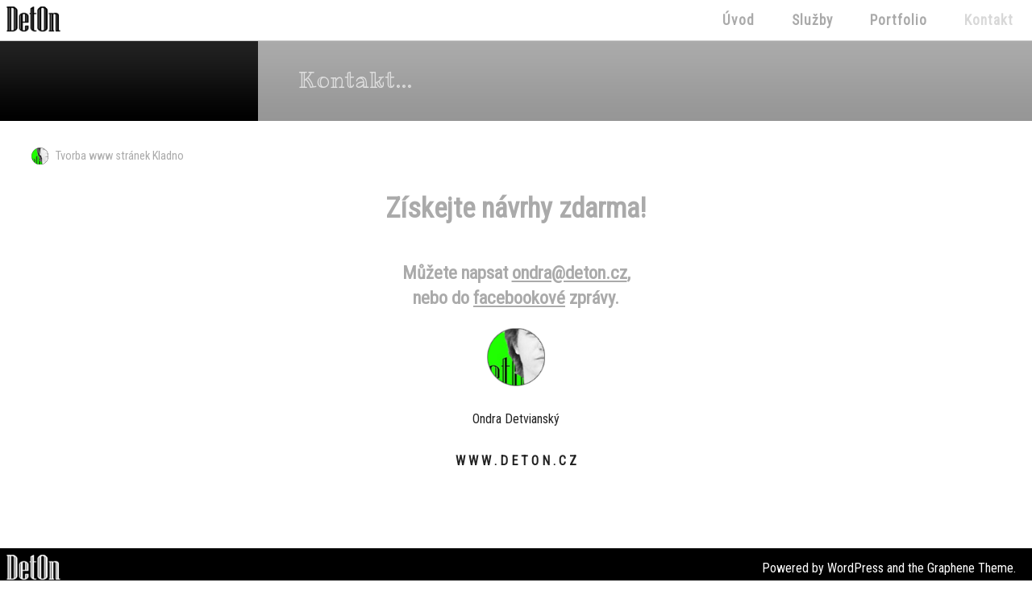

--- FILE ---
content_type: text/html; charset=UTF-8
request_url: https://deton.cz/kontakt/
body_size: 3853
content:
<!DOCTYPE html PUBLIC "-//W3C//DTD XHTML 1.0 Strict//EN" "http://www.w3.org/TR/xhtml1/DTD/xhtml1-strict.dtd">
<html xmlns="http://www.w3.org/1999/xhtml" lang="cs">
<head profile="http://gmpg.org/xfn/11">
    <meta http-equiv="Content-Type" content="text/html; charset=UTF-8" />
    <meta http-equiv="X-UA-Compatible" content="IE=Edge" />
    <meta name="viewport" content="width=device-width">
    <title>  Kontakt &raquo; DETON.CZ</title>
    <link rel="pingback" href="https://deton.cz/xmlrpc.php" /> 
    <link href="https://fonts.googleapis.com/css?family=Ribeye|Ribeye+Marrow|Roboto|Roboto+Condensed" rel="stylesheet">

    <meta name='robots' content='max-image-preview:large' />
<link rel='dns-prefetch' href='//cdn.jquerytools.org' />
<link rel='dns-prefetch' href='//s.w.org' />
<link rel="alternate" type="application/rss+xml" title="DETON.CZ &raquo; RSS zdroj" href="https://deton.cz/feed/" />
<link rel="alternate" type="application/rss+xml" title="DETON.CZ &raquo; RSS komentářů" href="https://deton.cz/comments/feed/" />
<link rel="alternate" type="application/rss+xml" title="DETON.CZ &raquo; RSS komentářů pro Kontakt" href="https://deton.cz/kontakt/feed/" />
		<script type="text/javascript">
			window._wpemojiSettings = {"baseUrl":"https:\/\/s.w.org\/images\/core\/emoji\/13.1.0\/72x72\/","ext":".png","svgUrl":"https:\/\/s.w.org\/images\/core\/emoji\/13.1.0\/svg\/","svgExt":".svg","source":{"concatemoji":"https:\/\/deton.cz\/wp-includes\/js\/wp-emoji-release.min.js?ver=5.8.12"}};
			!function(e,a,t){var n,r,o,i=a.createElement("canvas"),p=i.getContext&&i.getContext("2d");function s(e,t){var a=String.fromCharCode;p.clearRect(0,0,i.width,i.height),p.fillText(a.apply(this,e),0,0);e=i.toDataURL();return p.clearRect(0,0,i.width,i.height),p.fillText(a.apply(this,t),0,0),e===i.toDataURL()}function c(e){var t=a.createElement("script");t.src=e,t.defer=t.type="text/javascript",a.getElementsByTagName("head")[0].appendChild(t)}for(o=Array("flag","emoji"),t.supports={everything:!0,everythingExceptFlag:!0},r=0;r<o.length;r++)t.supports[o[r]]=function(e){if(!p||!p.fillText)return!1;switch(p.textBaseline="top",p.font="600 32px Arial",e){case"flag":return s([127987,65039,8205,9895,65039],[127987,65039,8203,9895,65039])?!1:!s([55356,56826,55356,56819],[55356,56826,8203,55356,56819])&&!s([55356,57332,56128,56423,56128,56418,56128,56421,56128,56430,56128,56423,56128,56447],[55356,57332,8203,56128,56423,8203,56128,56418,8203,56128,56421,8203,56128,56430,8203,56128,56423,8203,56128,56447]);case"emoji":return!s([10084,65039,8205,55357,56613],[10084,65039,8203,55357,56613])}return!1}(o[r]),t.supports.everything=t.supports.everything&&t.supports[o[r]],"flag"!==o[r]&&(t.supports.everythingExceptFlag=t.supports.everythingExceptFlag&&t.supports[o[r]]);t.supports.everythingExceptFlag=t.supports.everythingExceptFlag&&!t.supports.flag,t.DOMReady=!1,t.readyCallback=function(){t.DOMReady=!0},t.supports.everything||(n=function(){t.readyCallback()},a.addEventListener?(a.addEventListener("DOMContentLoaded",n,!1),e.addEventListener("load",n,!1)):(e.attachEvent("onload",n),a.attachEvent("onreadystatechange",function(){"complete"===a.readyState&&t.readyCallback()})),(n=t.source||{}).concatemoji?c(n.concatemoji):n.wpemoji&&n.twemoji&&(c(n.twemoji),c(n.wpemoji)))}(window,document,window._wpemojiSettings);
		</script>
		<style type="text/css">
img.wp-smiley,
img.emoji {
	display: inline !important;
	border: none !important;
	box-shadow: none !important;
	height: 1em !important;
	width: 1em !important;
	margin: 0 .07em !important;
	vertical-align: -0.1em !important;
	background: none !important;
	padding: 0 !important;
}
</style>
	<link rel='stylesheet' id='wp-block-library-css'  href='https://deton.cz/wp-includes/css/dist/block-library/style.min.css?ver=5.8.12' type='text/css' media='all' />
<link rel='stylesheet' id='graphene-stylesheet-css'  href='https://deton.cz/wp-content/themes/graphene/style.css?ver=5.8.12' type='text/css' media='screen' />
<script type='text/javascript' src='https://deton.cz/wp-includes/js/jquery/jquery.min.js?ver=3.6.0' id='jquery-core-js'></script>
<script type='text/javascript' src='https://deton.cz/wp-includes/js/jquery/jquery-migrate.min.js?ver=3.3.2' id='jquery-migrate-js'></script>
<link rel="https://api.w.org/" href="https://deton.cz/wp-json/" /><link rel="alternate" type="application/json" href="https://deton.cz/wp-json/wp/v2/pages/14" /><link rel="EditURI" type="application/rsd+xml" title="RSD" href="https://deton.cz/xmlrpc.php?rsd" />
<link rel="wlwmanifest" type="application/wlwmanifest+xml" href="https://deton.cz/wp-includes/wlwmanifest.xml" /> 
<meta name="generator" content="WordPress 5.8.12" />
<link rel="canonical" href="https://deton.cz/kontakt/" />
<link rel='shortlink' href='https://deton.cz/?p=14' />
<link rel="alternate" type="application/json+oembed" href="https://deton.cz/wp-json/oembed/1.0/embed?url=https%3A%2F%2Fdeton.cz%2Fkontakt%2F" />
<link rel="alternate" type="text/xml+oembed" href="https://deton.cz/wp-json/oembed/1.0/embed?url=https%3A%2F%2Fdeton.cz%2Fkontakt%2F&#038;format=xml" />
<style type="text/css">
.page-title {
				-pie-background: linear-gradient(left top, #0F2D4D, #2880C3 );
				background: #0F2D4D;
				background: -moz-linear-gradient(left top, #0F2D4D, #2880C3 );
				background: -webkit-linear-gradient(left top, #0F2D4D, #2880C3 );
				background: linear-gradient(left top, #0F2D4D, #2880C3 );
		}.page-title span{color:#fff;}
</style>
		<link rel="icon" href="http://deton.cz/wp-content/uploads/favicon4.png" type="image/x-icon" />
		<!--[if lte IE 8]>
      <style type="text/css" media="screen">
      	#footer, div.sidebar-wrap, .block-button, .featured_slider, #slider_root, #comments li.bypostauthor, #nav li ul, .pie{behavior: url(https://deton.cz/wp-content/themes/graphene/js/PIE.php);}
        .featured_slider{margin-top:0 !important;}
      </style>
    <![endif]-->
    <style type="text/css" id="custom-background-css">
body.custom-background { background-color: #ffffff; background-image: url("https://deton.cz/wp-content/uploads/poz.jpg"); background-position: center top; background-size: auto; background-repeat: repeat; background-attachment: fixed; }
</style>
	    <!-- BEGIN Google Analytics script -->
    	<script type="text/javascript">

  var _gaq = _gaq || [];
  _gaq.push(['_setAccount', 'UA-26084090-1']);
  _gaq.push(['_trackPageview']);

  (function() {
    var ga = document.createElement('script'); ga.type = 'text/javascript'; ga.async = true;
    ga.src = ('https:' == document.location.protocol ? 'https://ssl' : 'http://www') + '.google-analytics.com/ga.js';
    var s = document.getElementsByTagName('script')[0]; s.parentNode.insertBefore(ga, s);
  })();

</script>    <!-- END Google Analytics script -->
    </head><body class="page-template-default page page-id-14 custom-background one-column">


    
    
    
    <div id="container">
    
    <div id="header_all">
    <div id="header">
    <div id="headleft">
    <a href="http://deton.cz"><img src="http://deton.cz/wp-content/uploads/logob.png" class="logo"></a>   
    </div>               
    <div id="headright">
    <div id="nav">
    
    
                <div id="header-menu-wrap">
			<ul id="header-menu" class="menu clearfix"><li id="menu-item-1708" class="menu-item menu-item-type-post_type menu-item-object-page current-menu-item page_item page-item-14 current_page_item"><a href="https://deton.cz/kontakt/"><strong>Kontakt</strong></a></li>
<li id="menu-item-1710" class="menu-item menu-item-type-post_type menu-item-object-page"><a href="https://deton.cz/reference/"><strong>Portfolio</strong></a></li>
<li id="menu-item-1711" class="menu-item menu-item-type-post_type menu-item-object-page"><a href="https://deton.cz/sluzby/"><strong>Služby</strong></a></li>
<li id="menu-item-3278" class="menu-item menu-item-type-post_type menu-item-object-page menu-item-home"><a href="https://deton.cz/"><strong>Úvod</strong></a></li>
</ul>        
			        
        </div>
		
        
        
    </div>
    </div>
    </div>
    </div>
    
    <div id="pruhlb"></div>
    <div id="pruhrg"><p class="first">Kontakt...</p></div>
    <hr class="clear">
      

    
    <div id="content" class="clearfix hfeed">
                
                
        <div id="content-main" class="clearfix">
        
		    
    	    
    			
                        
        <div id="post-14" class="clearfix post post-14 page type-page status-publish hentry nodate">
            
                                    
                        
                        
            <div class="entry clearfix">                
                
                <h1 class="post-title entry-title">                   
                                </h1>                
                                                
                                <div class="entry-content clearfix">
                                        
                                        	
                                                                        
												<h1>Tvorba www stránek Kladno</h1>
<h2 style="text-align: center;">Získejte návrhy zdarma!</h2>
<h3 style="text-align: center;">Můžete napsat <a style="color: #aaaaaa;" title="napsat email" href="mailto:ondra@deton.cz">ondra@deton.cz</a>,<br />
nebo do <a style="color: #aaaaaa;" href="https://www.facebook.com/DETON-Webdesign-143944009033486/" target="_blank" rel="noopener">facebookové</a> zprávy.</h3>
<p><img loading="lazy" class="aligncenter size-full wp-image-2611" src="http://deton.cz/wp-content/uploads/deton-ico.png" alt="deton-ico" width="96" height="96" /></p>
<hr class="clear" />
<p style="text-align: center;">Ondra Detvianský</p>
<p style="text-align: center; margin: 30px auto;"><strong>W W W . D E T O N . C Z</strong></p>
<p>&nbsp;</p>
                                        
                                        
                                        
                </div>
                
                                <div class="entry-footer clearfix">
                                                            
                                                                                                        
                                    </div>
            </div>
        </div>
                
                
                 
                        
                        
                
        
                    
	    
            

            
  
    </div><!-- #content-main -->
    
        
</div><!-- #content -->





<div id="footer_all">
    <div id="footer">
    <div id="footerleft">
    <a href="http://deton.cz"><img src="http://deton.cz/wp-content/uploads/logow.png" class="logo"></a>   
    </div>               
    <div id="footerright">
    <div id="developer">

        Powered by <a href="http://wordpress.org/">WordPress</a> and the <a href="http://www.khairul-syahir.com/wordpress-dev/graphene-theme">Graphene Theme</a>.

	    </div>
    </div>
    </div>
    <hr class="clear">
    </div>


</div><!-- #container -->




	<!--[if IE 8]>
    <script type="text/javascript">
        (function( $) {
            var imgs, i, w;
            var imgs = document.getElementsByTagName( 'img' );
            maxwidth = 0.98 * $( '.entry-content' ).width();
            for( i = 0; i < imgs.length; i++ ) {
                w = imgs[i].getAttribute( 'width' );
                if ( w > maxwidth ) {
                    imgs[i].removeAttribute( 'width' );
                    imgs[i].removeAttribute( 'height' );
                }
            }
        })(jQuery);
    </script>
    <![endif]-->
<script type='text/javascript' src='http://cdn.jquerytools.org/1.2.5/all/jquery.tools.min.js?ver=5.8.12' id='graphene-jquery-tools-js'></script>
<script type='text/javascript' src='https://deton.cz/wp-includes/js/comment-reply.min.js?ver=5.8.12' id='comment-reply-js'></script>
<script type='text/javascript' src='https://deton.cz/wp-includes/js/wp-embed.min.js?ver=5.8.12' id='wp-embed-js'></script>
</body>
</html>

--- FILE ---
content_type: text/css
request_url: https://deton.cz/wp-content/themes/graphene/style.css?ver=5.8.12
body_size: 10991
content:
/*
Theme Name: Graphene
Theme URI: http://www.khairul-syahir.com/wordpress-dev/graphene-theme
Description: The Graphene theme for WordPress is a stylish, neat, and tight WordPress theme supporting configurable columns layout options and 4 widget areas, with the ability to determine the number of columns to display in the footer widget area. It includes a buckload of action hooks for greater customisability through child theme, and a jQuery slider for your featured posts. It has built-in Twitter widget, allows for customisable colours, header and background through the WordPress admin, built-in AdSense placement and social sharing buttons, supports custom menu with drop-down navigation, and threaded comments of up to 10 levels deep! You can hide post parameters, show post author's gravatar, use different widgets for the front page than the rest of the website, and specify font styles for header and content texts. The codes are written so that you can easily override or add functionality to the theme by using your own child theme without altering the parent theme's code. Seriously, there's too many features for this theme to describe them all here! This theme has been tested and confirmed compatible with IE7 and above, Mozilla Firefox, Google Chrome, Opera, and Safari. The theme currently has been translated into 20 languages, and fully supports right-to-left languages. See the <a href="http://www.khairul-syahir.com/wordpress-dev/graphene-theme#changelog">theme's changelog</a>.
Version: 1.5.6
Author: Syahir Hakim
Author URI: http://www.khairul-syahir.com
Tags: black, blue, white, one-column, two-columns, three-columns, right-sidebar, left-sidebar, fixed-width, custom-colors, custom-header, custom-background, custom-menu, editor-style, theme-options, threaded-comments, sticky-post, translation-ready, rtl-language-support, post-formats, featured-image-header, featured-images, full-width-template, microformats
License: GNU General Public License, v2 (or newer)
License URI: http://www.gnu.org/licenses/old-licenses/gpl-2.0.html
*/


/* =Resets and Clearfix
-------------------------------------------------------------- */

html,
body,
h1,
h2,
h3,
h4,
h5,
h6,
p,
img,
ul,
ol,
li,
form,
fieldset {
	border: 0 none;
	margin: 0;
	padding: 0;
}
.clearfix:after,
#commentform:after {
	clear: both;
	content: ".";
	display: block;
	height: 0;
	visibility: hidden;
}
.clearfix,
#commentform {
	display: inline-block;
}
.clearfix,
#commentform {
	display: block;
}


/* =Non-classed HTML elements
-------------------------------------------------------------- */

body {
	background: url(images/bg_g.png) repeat #000 fixed;
	color: #222222;
	font-family: Roboto Condensed, Arial;
  font-size: 100%;
	line-height: 140%;
	position: relative;  
}
a,
a:visited {
	color: #222222;
	text-decoration: underline;
}
a:hover {
	color: #000000;
	text-decoration: underline;
}

p.first{
font-family: Ribeye Marrow, Arial;
font-size: 170%;
line-height: 100px;
padding: 0px 10px 0px 50px;
color: #DDDDDD;
letter-spacing: 1px;
}


/* =Container elements
-------------------------------------------------------------- */

.bg-gradient {
	background: url(images/bg-gradient.png) left bottom repeat-x fixed;
	position: relative;
	width: 100%;
	height: 100%;
	padding-bottom: 1px;
}
#container {
  width: 100%;   
  margin: 0px auto 0px auto;     
}


/* =Header
-------------------------------------------------------------- */

#top-bar {
	background: url(images/sprite_h.png) left -196px repeat-x #313130;
	border-bottom:1px solid #222;
	height: 54px;
	position: relative;
	z-index: 10;
}
#rss{
	padding: 13px 0 0 23px;
	float: left;
}
#rss a {
	background: url(images/sprite_master.png) left top no-repeat;
	float: left;
	width: 32px;
	height: 32px;
	margin-right: 10px;
}
#rss span {
	display: none;
}
#rss a.twitter_link{
	background-position: left -414px;
}
#rss a.facebook_link{
	background-position: -69px -414px;
}
#top_search {
	float: right;
	margin-top: 15px;
	width: 210px;
}
#top_search input {
	background: url(images/sprite_master.png) -69px top no-repeat #ffffff;
	border: none;
	color: gray;
	float: left;
	padding: 3px 7px 2px 5px;
	width: 148px;
	height: 17px;
}
#top_search button {
	background: url(images/sprite_master.png) -38px top no-repeat;
	border: 0;
	cursor: pointer;
	display: block;
	float: left;
	margin-left: 10px;
	width: 23px;
	height: 23px;
}
#top_search button span {
	display: none;
}
#nav #top_search {
	position: absolute;
	right: 0;
	top: 50%;
	margin-top: -12px;
}
#header_all {
	background: url(images/top.png) repeat;
	height: auto;
	width: 100%;
  margin: 0px auto 0px auto;
	position: relative;
  position: fixed;
  top: 0;
  left: 0;
  z-index: 1111;
  border-bottom: 1px solid #CCCCCC;
}
#header {
	height: auto;
	width: 100%;
  max-width: 1400px;
  margin: 0px auto 0px auto;
	position: relative;
}
#headleft {
	height: 50px;
	width: 25%;
  margin: 0px auto 0px auto;
	display: inline;
  float: left;
}
#headright {
	height: 50px;
	width: 75%;
  margin: 0px auto 0px auto;
	display: inline;
  float: right;
}
#pruhlb {
  background: url(images/lb.png) repeat #222222;
	height: 100px;
	width: 25%;
  margin: 50px auto 0px auto;
	display: inline;
  float: left;
}
#pruhrg {
  background: url(images/rg.png) repeat #AAAAAA;
	height: 100px;
	width: 75%;
  margin: 50px auto 0px auto;
	display: inline;
  float: left;
}

#sale{
border-bottom: 1px solid #AAAAAA;
width: 100%;
height: auto;
margin: 0px;
}

#rotator{
background: url(images/end.png) repeat;
width: 100%;
height: 400px;
margin: 0px;
padding: 50px 0 100px 0;
}
#center{
width: 60%;
height: 100%;
margin: 0;
display: inline;
float: left;
text-align: center;
}
#left{
width: 60%;
height: 100%;
margin: 0 0 0 -40%;
display: inline;
float: left;
text-align: right;
}
#right{
width: 20%;
height: 100%;
margin: 0;
display: inline;
float: left;
text-align: left;
}
img.rot{
max-height: 100%;
}

#servicepanel{
width: 100%;
height: auto;
margin: 0px;
}
a.service{
background: url(images/service.png) repeat;
width: 21%;
margin: 2% 2% 0 2%;
height: 75px;
line-height: 75px;
display: inline;
float: left;
color: #FFFFFF;
font-size: 130%;
text-align: center;
text-decoration: none;
-moz-border-radius: 15px;
	-webkit-border-radius: 15px;
	border-radius: 15px;
transition: all 0.8s;
}
a.service:hover{
background: url(images/service.png) repeat 0px 75px;
width: 21%;
margin: 2% 2% 0 2%;
line-height: 75px;
display: inline;
float: left;
color: #FFFFFF;
font-size: 130%;
text-align: center;
}

.header_title {
	font: bold 28px "Trebuchet MS";
	position: relative;
	left: 38px;
	top: 80px;
	width: 852px;
}
.header_title a,
.header_title a:visited {
	text-decoration: none;
}
.header_desc {
	font-size: 18px;
	border-bottom: none;
	color: #000;
	position: relative;
	top: 80px;
	left: 38px;
	width: 852px;
}
#header_img_link {
	display: block;
	position: absolute;
	text-decoration: none;
	width: 960px;
	height: 198px;
}
#header .sidebar-wrap {
	position: absolute;
	z-index: 1000;
}
.sidebar-wrap #searchsubmit {
	float: right;
	margin-top: 10px;
}
.sidebar-wrap #s {
	width: 160px;
}


/* =Navigation
-------------------------------------------------------------- */

#nav {
	position: relative;
  display: inline;
}
/* Son of Suckerfish - what makes it tick */
#nav, #nav ul {
	padding: 0;
	margin: 0;
	list-style: none;
	z-index: 100;
}

#nav a {
	display: block;
}

#nav li {
	float: left;
}
#nav li ul {
	position: absolute;
	width: 200px;
	left: -999em;
}

#nav li:hover ul {
	left: auto;
}
#header-menu li ul ul {
	margin: -34px 0 0 200px;
}
#secondary-menu li ul ul {
	margin: -29px 0 0 200px;
}
#nav, #nav ul {
	padding: 0;
	margin: 0;
	list-style: none; 
	line-height: 1;
}
#nav li:hover ul ul,
#nav li:hover ul ul ul,
#nav li:hover ul ul ul ul,
#nav li:hover ul ul ul ul ul {
	left: -999em;
}
#nav li:hover ul, 
#nav li li:hover ul,
#nav li li li:hover ul,
#nav li li li li:hover ul {
	left: auto;
}

/* What gives our menus style */
#nav .menu {
	width: 100%;
}
.menu-bottom-shadow{
	background: url(images/sprite_h.png) left top repeat-x #eee;
	height: 3px;
	width: 100%;
}
#nav .menu li:hover{
	position: static;
}
#nav .menu ul {
	box-shadow: 0 1px 2px #555;
}

/* Top level header menu, default state */
#header-menu-wrap{
	position: relative;	
}
#menu_all {

}
#header-menu {

}
#header-menu > li {
	margin: 0 0px;
  width: auto;
  font-family: Roboto Condensed, Arial;
  font-size: 110%;
  float: right;
}
#header-menu > li:last-child {

}
#header-menu > li > a {
	color: #AAAAAA;
	line-height: 30px;
	padding: 10px 23px 10px;
  text-align: center;
  text-decoration: none;
  letter-spacing: 1px;
  transition: all 0.5s;
}
#header-menu > li > a > span {
	display: block;
	font-size: 11px;
	color: #aaa;
}
#header-menu > li.menu-item-ancestor > a {
	background: url(images/sprite_master.png) -877px -236px no-repeat transparent;
	padding-left: 26px;
}

/* Top level header menu, hover and current state */
#header-menu > li:hover,
#header-menu > li.current-menu-item,
#header-menu > li.current-menu-ancestor {

}
#header-menu > li:hover > a,
#header-menu > li.current-menu-item > a,
#header-menu > li.current-menu-ancestor > a {
	color: #222222;    
}

#header-menu > li.current-menu-item > a {
	color: #D8D8D8;  
  cursor: text; 
  text-decoration: none; 
}

#header-menu > li:hover > a > span,
#header-menu > li.current-menu-item > a > span,
#header-menu > li.current-menu-ancestor > a > span {
	color: #484848;
}
#header-menu > li.menu-item-ancestor:hover > a,
#header-menu > li.current-menu-item > a,
#header-menu > li.current-menu-ancestor > a {
	background-position: -877px -192px;
}

/* Sub level header menu, default state */
#header-menu ul li a {
	color: #000;
	padding: 10px;
	width: 180px;
}
#header-menu ul li {
	background: url(images/sprite_h.png) left -377px repeat-x #dfdfdf;
}
#header-menu ul li.menu-item-ancestor > a {
	background: url(images/sprite_master.png) -652px -194px no-repeat transparent;
	padding-right: 25px;
	width: 165px;
}

/* Sub level header menu, hover and current state */
#header-menu ul li:hover,
#header-menu ul li.current-menu-item,
#header-menu ul li.current-menu-ancestor {
	background-position: left -456px;
	background-color: #212121;
}
#header-menu ul li:hover > a,
#header-menu ul li.current-menu-item > a,
#header-menu ul li.current-menu-ancestor > a {
	color: #fff;
}
#header-menu ul li.menu-item-ancestor:hover > a,
#header-menu ul li.current-menu-item > a,
#header-menu ul li.current-menu-ancestor > a {
	background-position: -652px -238px;
}


/* Secondary menu */
/* Top level, default state */
#secondary-menu-wrap {
	width: 100%;
	border-top: 1px solid #000;
}
#secondary-menu {
	width: 100%;
	background: url(images/sprite_h.png) left -540px repeat-x #222;
}
#secondary-menu > li {
	font: normal 11px arial;
	margin: 0 2px;
	text-transform: uppercase;
}
#secondary-menu > li:first-child {
	margin-left: 10px;
}
#secondary-menu > li > a {
	color: #fff;
	line-height: 16px;
	padding: 7px 10px 6px;
}
#secondary-menu > li.menu-item-ancestor > a {
	background: url(images/sprite_master.png) -877px -316px no-repeat transparent;
	padding-left: 20px;
}

/* Top level, hover and current state */
#secondary-menu > li:hover,
#secondary-menu > li.current-menu-item,
#secondary-menu > li.current-menu-ancestor {
	background: url(images/sprite_h.png) left -614px repeat-x #dfdfdf;
}
#secondary-menu > li:hover > a,
#secondary-menu > li.current-menu-item > a,
#secondary-menu > li.current-menu-ancestor > a {
	color: #000;
}
#secondary-menu > li.menu-item-ancestor:hover > a,
#secondary-menu > li.current-menu-item > a,
#secondary-menu > li.current-menu-ancestor > a {
	background-position: -877px -283px;
}

/* Sub level, default state */
#secondary-menu ul li a {
	color: #000;
	padding: 7px 15px 6px;
	width: 170px;
	line-height: 16px;
}
#secondary-menu ul li {
	background: url(images/sprite_h.png) left -614px repeat-x #dfdfdf;
}
#secondary-menu ul li.menu-item-ancestor > a {
	background: url(images/sprite_master.png) -652px -286px no-repeat transparent;
	padding-right: 20px;
	width: 165px;
}
/* Sub level header menu, hover and current state */
#secondary-menu ul li:hover,
#secondary-menu ul li.current-menu-item,
#secondary-menu ul li.current-menu-ancestor {
	background-position: left -684px;
	background-color: #212121;
}
#secondary-menu ul li:hover > a,
#secondary-menu ul li.current-menu-item > a,
#secondary-menu ul li.current-menu-ancestor > a {
	color: #fff;
}
#secondary-menu ul li.menu-item-ancestor:hover > a,
#secondary-menu ul li.current-menu-item > a,
#secondary-menu ul li.current-menu-ancestor > a {
	background-position: -652px -319px;
}



/* =Content Area
-------------------------------------------------------------- */

#content {
  background: #FFFFFF;
  margin: 0px auto 0px auto;
  width: 100%;
  max-width: 1400px;
	padding-top: 10px;
	padding-bottom: 10px;
}
#content-main {
	float: none;
	width: 100%;
}
.two-columns #content-main {
	float: left;
	width: 70%;
}
.three-columns #content-main {
	float: left;
	width: 460px;
}
.three-columns #content-main {
	float: left;
	width: 460px;
}
.three-col-right.three-columns #content-main {
	float: right;
}
.three-col-center.three-columns #content-main {
	width: 445px;
}
.page-title {
	background: #2070B7;
	background: linear-gradient(left top, #0F2D4D, #2880C3);
	background: -moz-linear-gradient(left top, #0F2D4D, #2880C3);
	background: -webkit-linear-gradient(left top, #0F2D4D, #2880C3);
	-pie-background: linear-gradient(left top, #0F2D4D, #2880C3);
	color: #e3e3e3;
	font-size: 16px;
	margin: 0 auto 10px;
	padding: 8px 0;
	text-align: center;
	text-shadow: 0 -1px 0 #333;
}
.page-title span {
	color: #fff;
}
.cat-desc{
	background: #0F2D4D;
	padding: 10px;
	margin-top: -10px;
	overflow: hidden;
	border-top: 1px solid #221;
	color: #AFCEEB;
}
.cat-desc p{
	font: normal 12px/18px arial;
	margin-top: 10px;
}
.cat-desc p:first-child{
	margin-top: 0;
}
.featured_slider {
	-pie-background: linear-gradient(left top, #0F2D4D, #2880C3);
	background: #0F2D4D;
	background: linear-gradient(left top, #0F2D4D, #2880C3);
	background: -moz-linear-gradient(left top, #0F2D4D, #2880C3);
	background: -webkit-linear-gradient(left top, #0F2D4D, #2880C3);
	margin-bottom: 20px;
	padding-bottom: 25px;
	padding-top: 15px;
	position: relative;
	width: 100%;
}
.full-sized.featured_slider {
	margin-top: -9px;
	padding-top: 0;
	-pie-background: none;
	background: none;
}
.featured_slider #slider_root {
	background: #fff;
	-moz-box-shadow: 0 0 5px #000;
	-webkit-box-shadow: 0 0 5px #000;
	box-shadow: 0 0 5px #000;
	margin: 10px auto 0;
	overflow: hidden;
	position: relative;
	width: 920px;
	height: 240px;
}
.two-columns .featured_slider #slider_root {
	width: 630px;
}
.three-columns .featured_slider #slider_root {
	width: 415px;
}
.three-col-center .featured_slider #slider_root {
	width: 400px;
}
.one-column .full-sized.featured_slider #slider_root {
	width: 930px;
}
.three-columns .full-sized.featured_slider #slider_root {
	width: 445px;
}
.three-col-right .full-sized.featured_slider #slider_root {
	margin-left: 0;
}
.full-sized.featured_slider #slider_root {
	-moz-box-shadow: 0 0 5px #555;
	-webkit-box-shadow: 0 0 5px #555;
	box-shadow: 0 0 5px #555;
	margin-left: 15px;
	width: 660px;
}
.two-col-right .full-sized.featured_slider #slider_root {
	margin-left: 0;
	margin-right: 15px;
}
.three-col-center .full-sized.featured_slider #slider_root {
	margin-left: 0;
}
.featured_slider .slider_items {
	position: absolute;
	width: 20000em;
	height: 100%;
}
.sliderpost_featured_image {
	float: left;
	margin: 4px 1em 12px 0;
}
.sliderpost_featured_image img {
	-moz-box-shadow: 0 0 5px #555;
	-webkit-box-shadow: 0 0 5px #555;
	box-shadow: 0 0 5px #555;
}
.slider_post {
	float: left;
	padding: 20px;
	position: relative;
	width: 890px;
	height: 200px;
}
.fade .slider_post {
	position: absolute !important;
	left: 0;
	top: 0;
	display: none;
}
.slider_post_entry p{
	margin-bottom: 10px;
}
.full-sized .slider_post {
	padding: 0;
	position: relative;
	width: 930px;
	height: 100%;
}
.full-sized .sliderpost_featured_image {
	position: absolute;
	top: 0;
	left: 0;
	z-index: 0;
}
.full-sized .slider-entry-wrap {
	background: url(images/black70.png) repeat;
	background: rgba(0, 0, 0, 0.7);
	position: absolute;
	right: 0;
	top: 0;
	width: 35%;
	height: 100%;
}
.full-sized .slider-entry-wrap .slider-content-wrap {
	padding: 5px 10px;
}
.full-sized .block-button,
.full-sized .block-button:visited {
	position: absolute;
	right: 10px;
	bottom: 10px;
}
.full-sized .slider_post h2 a,
.full-sized .slider_post h2 a:visited {
	color: #fff;
	font: normal 18px arial;
}
.full-sized .slider_post_entry p {
	color: #ccc;
}
.two-columns .slider_post {
	width: 590px;
}
.two-columns .full-sized .slider_post {
	width: 660px;
}
.three-columns .slider_post {
	width: 375px;
}
.three-columns .full-sized .slider_post {
	width: 445px;
}
.three-col-center .slider_post {
	width: 360px;
}
.slider_post h2 {
	border-bottom: none;
}
.slider_post h2 a,
.slider_post h2 a:visited {
	font: normal 26px georgia;
}
.slider_post a.continue_reading {
	display: none;
}
.block-button,
.block-button:visited,
.Button {
	background: url(images/bg-block-button.png) left bottom repeat-x #1C5FA5;
	background: -moz-linear-gradient(#2982C5, #1C5FA5);
	background: -webkit-linear-gradient(#2982C5, #1C5FA5);
	background: linear-gradient(#2982C5, #1C5FA5);
	border: 1px solid #1C5FA5;
	-moz-border-radius: 5px;
	-webkit-border-radius: 5px;
	border-radius: 5px;
	-moz-box-shadow: 0 0 5px #555;
	-webkit-box-shadow: 0 0 5px #555;
	box-shadow: 0 0 5px #555;
	color: #fff;
	cursor: pointer;
	display: block;
	float: right;
	font: bold 12px arial;
	margin: 10px 5px 5px;
	padding: 5px 15px 6px;
	position: relative;
	text-decoration: none;
	text-shadow: 0 -1px 1px #444;
}
.block-button:hover {
	background: url(images/bg-block-button-hover.png) left bottom repeat-x #1C5FA5;
	background: -moz-linear-gradient(#2982C5, #15467A);
	background: -webkit-linear-gradient(#2982C5, #15467A);
	background: linear-gradient(#2982C5, #15467A);
	color: #fff;
	cursor: pointer;
	text-decoration: none;
}
.slider_nav {
	clear: both;
	height: 20px;
	padding-top: 5px;
	position: absolute;
	right: 20px;
	text-align: right;
}
.full-sized .slider_nav {
	right: 0;
	}
.one-column .full-sized .slider_nav,
.two-col-right .full-sized .slider_nav,
.three-col-right .full-sized .slider_nav {
	right: 15px;
}
.slider_nav a span {
	display: none;
}
.slider_nav a,
.slider_nav a:visited {
	background: url(images/sprite_master.png) -80px -37px no-repeat;
	display: inline-block;
	margin-left: 3px;
	width: 12px;
	height: 12px;
}
.slider_nav a.active,
.slider_nav a.active:visited,
.slider_nav a:hover {
	background-position: -68px -37px;
}
.post {
	margin-bottom: 5px;
	overflow: visible;
	padding: 0px 0px 10px 0px;
	position: relative;
	width: 100%;
}
.child-page {
	background: #E9ECF5;
	-moz-border-radius: 0 !important;
	-webkit-border-radius: 0 !important;
	border-radius: 0 !important;
	padding-bottom: 10px;
	padding-top: 10px;
}
.one-column .page,
.one-column .post.author-info,
.one-column .child-page {
	width: 100%;
	}
.child-page .entry-content {
	margin-top: 0;
}
.child-page .entry-content p {
	line-height: 18px;
	margin-top: 5px;
}
.child-page .post-title {
	border-bottom: none;
	margin: 0;
	padding: 0;
}
.post.nodate,
.post.page,
.post.post_404,
.post.post_404_search {
	padding-left: 0px;
}
.one-column .post.nodate {
	width: 100%;
}
.two-columns .post {
	-moz-border-radius-topright: 30px;
	-webkit-border-top-right-radius: 30px;
	border-top-right-radius: 30px;
	width: 100%;
}
.two-columns .post.nodate,
.two-columns .post.page,
.two-columns .post.post_404,
.two-columns .post.post_404_search {
	width: 100%;
}
.three-columns .post {
	-moz-border-radius-topright: 30px;
	-webkit-border-top-right-radius: 30px;
	border-top-right-radius: 30px;
	width: 375px;
}
.three-columns .post.nodate,
.three-columns .post.page,
.three-columns .post.post_404,
.three-columns .post.post_404_search {
	width: 430px;
}
.three-col-center .post {
	width: 360px;
}
.three-col-center .post.nodate,
.three-col-center .post.page,
.three-col-center .post.post_404,
.three-col-center .post.post_404_search {
	width: 415px;
}
.two-col-right .post,
.three-col-right .post,
.two-col-right #comments ol li.comment.depth-1,
.three-col-right #comments ol li.comment.depth-1,
.two-col-right #commentform,
.three-col-right #commentform {
	-moz-border-radius-topleft: 30px;
	-moz-border-radius-topright: 0;
	-webkit-border-top-left-radius: 30px;
	-webkit-border-top-right-radius: 0;
	border-top-left-radius: 30px;
	border-top-right-radius: 0;
}
.three-col-center .post,
.three-col-center #comments li.depth-1,
.three-col-center #commentform {
	-moz-border-radius: 0;
	-webkit-border-radius: 0;
	border-radius: 0;
}
.adsense_single {
	text-align: center;
}
.post .date {
	background: url(images/sprite_master.png) -325px top no-repeat;
	margin: 0;
	padding: 0;
	position: absolute;
	top: 25px;
	left: 15px;
	text-align: center;
	width: 46px;
	height: 65px;
}
.post .date p {
	color: #e3e3e3;
	display: inline;
	font: normal 12px tahoma;
	line-height: 22px;
}
.post .date p span {
	color: #2c2b2b;
	font-size: 18px;
}
.post .date p span.year {
	color: #2c2b2b;
	font-size: 11px;
	font-weight: bold;
}
.post .entry {
	margin: 0;
	padding: 0;
}
.post-title,
.post-title a,
.post-title a:visited {
	font: 18px arial;
	padding-bottom: 5px;
}
.post-title a,
.post-title a:visited {
	border: none;
}
.post-meta {
	position: relative;
}
.post-meta p,
.post-meta ul,
.post-meta li {
	float: left;
}
.post-meta ul {
	background: url(images/sprite_master.png) left -85px no-repeat;
	padding-left: 15px;
	max-width: 60%;
}
.three-columns .post-meta ul {
	width: 185px;
}
.post-meta{
	font: normal 11px/18px tahoma;
}
.post-meta li {
	list-style-position: outside;
	list-style-type: none;
	margin-left: 5px;
}
.post-meta .post-author,
.post-meta .edit-post,
.post-meta .post-date-inline,
.post-meta .print,
.post-meta .email {
	display: block;
	float: right;
	position: relative;
}
.post-meta .edit-post,
.post-meta .post-date-inline,
.post-meta .print,
.post-meta .email {
	margin-left: 5px;
}
.post-meta .email img{
	vertical-align: bottom;
}
.post-meta .print span {
	display: none;
	}
.post-meta .print a, 
.post-meta .print a:visited {
	background: url(images/sprite_master.png) -152px -38px no-repeat;
	display: block;
	margin-top: 2px;
	width: 16px;
	height: 16px;
	}
.post-meta .post-date-inline, 
.post-meta .email {
	border-left: 1px solid #ccc;
	padding-left: 5px;
}
.post .avatar {
	position: absolute;
	right: 15px;
	top: 12px;
}
.sticky {
	background-color: #def;
}
.sticky h2,
.sticky .post-meta .post-date-inline,
.sticky .entry-footer {
	border-color:#aaa;
}
.entry-content {
	clear: both;
	margin: 10px auto 10px auto;
  width: 97%;
}
.entry-content img, 
.wp-caption {
	height: auto;
}
.wp-caption {
	background: #eee;
	border: 1px solid #ddd;
	margin: 0 auto;
}
.entry-content .wp-caption img {
	border: 1px solid #ccc;
	max-width: 99%;
	margin: 4px;
}
.wp-caption-text {
	color: #5e5e5e !important;
	font: normal 11px arial !important;
	margin: 0 5px !important;
	padding-bottom: 5px;
	text-align: center;
}
.comment-entry ol,
.comment-entry ul {
	display: block !important;
	margin: 5px 0 10px 25px !important;
	width: auto !important;
}
.comment-entry li {
	line-height: 18px;
	margin-bottom: 10px;
}
.comment-entry ul li {
	list-style-type: circle !important;
}
.nopassword {
	margin-left: 80px;
}
.entry-content .gallery-caption {
	background: #efefef;
	color: #555;
	font-size: 11px;
	padding: 5px;
}
.entry-content h1,
.entry-content h2,
.entry-content h3,
.entry-content h4,
.entry-content h5,
.entry-content h6,
.comment-entry h1,
.comment-entry h2,
.comment-entry h3,
.comment-entry h4,
.comment-entry h5,
.comment-entry h6 {
  font-family: Roboto Condensed, Arial;
	color: #AAAAAA;
	margin: 20px 0 10px 0;
  line-height: 140%;
}
.entry-content h1,
.comment-entry h1 {
  background: url(images/hajedna.png) no-repeat;
  color: #AAAAAA;
	font-size: 90%;
  line-height: 21px;
  padding-left: 30px;
  margin: 5px 20px 0px 20px;
  font-weight: 400;
}
.entry-content h2,
.comment-entry h2 {
	border-bottom: none;
	font-size: 220%;
  line-height: 140%;
  margin: 30px 20px 40px 20px;
}
.entry-content h3,
.comment-entry h3 {
	font-size: 140%;
}
.entry-content h4,
.comment-entry h4 {
	font-size: 130%;
}
.entry-content h5,
.comment-entry h5 {
	font-size: 13px;
}
.entry-content h6,
.comment-entry h6 {
	font-size: 12px;
}
.entry-content p,
.comment-entry p,
dt {
	margin-top: 10px;
}
.entry-content .excerpt-thumb img,
.child-page .excerpt-thumb img{
	float: left;
	margin: 0 1em 0 0;
}
.entry-content .wp-caption img {
	margin-bottom: 0;	
}
.entry-content .wp-caption-text {
	margin-top: 0;
}
a.more-link,
a.more-link span {
	display: block;
	margin: 0 5px 5px 0;
}
.entry-content dt {
	margin-top: 10px;
}
.entry-content ul {
	list-style-position: outside;
	margin: 10px 0 10px 50px;
}
.entry-content ul ul {
	margin-left: 30px;
}
.entry-content ul li {
	list-style-image: url(images/list-style-image.png);
	margin-bottom: 7px;
}
.entry-content ol {
	margin: 5px 0 5px 50px;
}
.comment-entry ol li {
	list-style: decimal;
}
.entry-content ol li {
	margin-bottom: 7px;
}
.entry-content ol ol,
.comment-entry ol ol li {
	list-style-type: lower-alpha;
	margin-left: 30px;
}
.comment-entry ol ol li {
	margin-left: 0;
}
.entry-content ol ol ol,
.comment-entry ol ol ol li {
	list-style-type: lower-roman;
}
.entry-content img,
.child-page img {
	border: 0px solid #e3e3e3;
  box-sizing: border-box;
  padding:10px;
}
.alignright {
	float: right;
  max-width: 50%;
}
.alignleft {
	float: left;
  max-width: 33%;
  height: auto;
  margin: 0 0 0 0;
}
.aligncenter {
	display: block;
  max-width: 100%;
  margin: 0px auto;
}
img.wp-smiley,
.entry-content p img.wp-smiley,
.comment-entry p img.wp-smiley {
	border: none !important;
	display: inline !important;
	float: none !important;
	margin: 0;
}
table {
	border-collapse: collapse;
  width: 90%;
  margin: 30px auto 20px auto;
}
table td,
table th,
table tr {
	border: 2px solid #ccc;
	font-family: Roboto Condensed, Arial;
	padding: 9px; 
  color: #7F7F7F;

}
table th {
	border-bottom-width: 2px;
}
table tr {
}
table tr.alternate {
	background: #fff;
}
table#wp-calendar td,
table#wp-calendar th,
table#wp-calendar tr {
	border: none;
}
blockquote {
	background: url(images/sprite_master.png) left -475px no-repeat #f3f3f3;
	border: 1px dotted #e3e3e3;
	clear: both;
	margin: 10px 0 10px 20px;
	padding: 8px 18px 5px 32px;
}
blockquote p {
	color: #474747 !important;
	margin-bottom: 5px;
	margin-top: 0 !important;
}
blockquote cite {
	display: block;
	font-style: italic;
	margin-top: 10px;
	text-align: right;
}
blockquote blockquote {
	margin-left: 0;
}
p cite {
	display: block;
	text-align: right;
}
p code {
	background-color: #EDEDFF;
}
p.form-allowed-tags code {
	background: none;
}
code.block,
pre.block {
	background: url(images/sprite_master.png) -839px -446px no-repeat #f3f3f3;
	border: 1px dotted #e3e3e3;
	color: #000;
	display: block;
	font: normal 11px "Courier New";
	margin: 10px 0;
	padding: 15px 2px 2px 20px;
}
.entry-footer {
	clear: both;
	margin-top: 20px;
}
.link-pages {
	clear: both;
	margin-top: 10px;
	text-align: center;
}
.add-this,
.add-this-right {
	float: left;
	padding-top: 10px;
}
.add-this-right {
	float: right;
	margin: 0 0 1em 1em;
}
.post-tags {
	color: #929292;
	float: left;
	font: normal 11px tahoma;
	line-height: 16px;
	margin-top: 5px;
	max-width:60%;
}
.single .author-info {
	background: #E9ECF5;
	margin-bottom: 10px;
	margin-top: 5px;
	padding: 10px;
}
.single .author_h4 {
	color: #929292;
	font: normal 18px arial;
	margin: 15px 0 5px 10px;
}
.author-entry .avatar,
.author-info .avatar {
	float: left;
	margin-right: 10px;
	position: static;
}
.author-entry .author_name {
	font-size: 14px;
	margin-bottom: 5px;
}
.author-entry p {
	color: #444;
	line-height: 18px;
}
.author-entry .avatar {
	border: 4px solid #e3e3e3;
	float: left;
}
.author-entry h2,
.author-entry .entry-content {
	float: right;
	width: 405px;
}
.one-column .author-entry h2,
.one-column .author-entry .entry-content {
	width: 760px;
}
.two-columns .author-entry h2,
.two-columns .author-entry .entry-content {
	width: 475px;
}
.three-columns .author-entry h2,
.three-columns .author-entry .entry-content {
	width: 260px;
}
.three-col-center .author-entry h2,
.three-col-center .author-entry .entry-content {
	width: 245px;
}
.author-entry .entry-content {
	clear: right;
	padding-bottom: 20px;
}
.author-entry .author-first-heading {
	margin-bottom: 0;
	margin-top: 0;
}
.comment-nav {
	color: #929292;
	font: normal 12px tahoma;
	text-align: center;
}
.comment-link {
	float: right;
	padding-top: 5px;
	text-align: right;
}
.comment-link a,
.comment-link a:visited {
	font: normal 18px arial;
}
.post-nav {
	margin-bottom: 20px;
}
.wp-pagenavi{
	padding-top: 10px;
	text-align: center;
}
#previous,
#previous a,
#previous a:visited,
#next-post,
#next-post a,
#next-post a:visited {
	color: #929292;
	font: 12px tahoma;
	text-decoration: none;
}
#previous {
	float: left;
	margin-left: 8px;
}
#next-post {
	float: right;
	margin-right: 8px;
	text-align: right;
}


/* =Post Formats
-------------------------------------------------------------- */

/* Status */
.post.post-format{
	border: none;
	-moz-border-radius: 0;
	-webkit-border-radius: 0;
	border-radius: 0;

	padding: 0;
	position: relative;
	width: 100% !important;
	margin: 10px auto;
}
.post-format .entry-header{
	width: 100%;
	height: 30px;
	background: url(images/sprite_h.png) left -261px repeat-x #598ead;
	color: #022a3b;
}
.post-format .format-title{
	height: 30px;
	width: 110px;
	padding-right: 8px;
	background: url(images/sprite_master.png) -152px -416px no-repeat #185069;
	color: #fff;
	text-align: center;
	font-weight: bold;
	line-height: 30px;
	text-shadow: 0 -1px 0 #222;
	float: left;
}
.post-format .format-title a,
.post-format .format-title a:visited,
.post-format .format-title a:hover{
	color: #fff;
}
.post-format .entry-title{
	height: 30px;
	float: left;
	margin-left: 15px;
	line-height: 30px;
	color: #022a3b;
	font-style: italic;
}
.post-format .entry-title a,
.post-format .entry-title a:visited{
	color: #022a3b;
}
.post-format .edit-post{
	position: absolute;
	right: 10px;
	top: 0;
}
.post-format .entry-date{
	font-size: 11px;
}
.post-format .entry-content{
	height: 110px;
	position: relative;
	margin-top: 0;
	padding-left: 130px;
	padding-right: 15px;
	overflow: hidden;
	color: #292929;
}
.post-format .entry-content p,
.post-format .entry-content li {
	line-height: 16px;	
}
.post-format .post-format-thumbnail{
	position: absolute;
	left: 0;
	top: 0;
	overflow: hidden;
	box-shadow: 0 0 3px #333;
	width: 110px;
	height: 110px;
	padding: 0;
}
.post-format .post-format-thumbnail img{
	position: absolute;
	left: 0;
	top: 0;
	border: none;
	margin: 0;
	max-width: 100%;
}
.post-format .post-author{
	position: absolute;
	right: 15px;
	bottom: 10px;
	text-align: right;
	font: italic 12px arial;
}

.format-audio .format-title{
	background-position: -287px -416px;
	background-color: #e24c03;
	text-shadow: 0 -1px 0 #666;
}
.format-audio .entry-header{
	background-position: left -300px;
	background-color: #fbb53c;
}
.format-audio .post-format-thumbnail{
	background: url(images/sprite_master.png) -296px -291px no-repeat;
	height: 110px;
	width: 110px;
}

.format-image .format-title,
.format-video .format-title{
	background-position: -418px -416px;
	background-color: #f5a8af;
}
.format-image .entry-header,
.format-video .entry-header{
	background-position: left -337px;
	background-color: #f5a8af;
}
.format-image .post-format-thumbnail,
.format-video .post-format-thumbnail{
	background: url(images/sprite_master.png) -417px -291px no-repeat;
	height: 110px;
	width: 110px;
}
.format-image .entry-content,
.format-video .entry-content{
	height: auto;
	padding-left: 110px;
	padding-right: 0;
	position: relative;
}
.format-image .wp-caption-text{
	position: absolute;
	left: 10px;
	top: 125px;
	width: 95px;
	text-align: left;
	font-style: italic;
}
.format-image .wp-caption,
.format-image .entry-content p,
.format-video .entry-content p{
	border: none;
	background: none;
	padding: 0;
	margin: 0 !important;
	max-width: 100%;
}
.format-image .wp-caption > a,
.format-image .entry-content > a,
.format-video .entry-content > a{
	display: block;
	line-height: 0;
}
.format-image .entry-content img,
.format-video .entry-content img{
	margin: 0;
	max-width: 100%;
	border: none;
}
.format-image .entry-title,
.format-video .entry-title{
	font-style: normal;
}
.format-image .entry-title a,
.format-image .entry-title a:visited,
.format-video .entry-title a,
.format-video .entry-title a:visited{
	color: #530b23;
}
.format-image .entry-date,
.format-video .entry-date{
	position: absolute;
	left: 10px;
	bottom: 5px;
	width: 95px;
	font-style: italic;
	color: #777;
	line-height: 14px;
}
.format-image .entry-date span,
.format-video .entry-date span{
	color: #5e5e5e;
}
.format-video .entry-content p{
	line-height: 0;
}
.format-video .entry-content .entry-date{
	line-height: 14px;
}
.format-video .post-format-thumbnail{
	background: url(images/sprite_master.png) -177px -291px no-repeat;
}


/* =Comments
-------------------------------------------------------------- */

#comments {
	position: relative;
}
#comments .nopassword {
	background: none repeat scroll 0 0 #FFFFE0;
	border: 1px solid #E6DB55;
	float:left;
	margin-top:15px;
	padding: 10px;
}
#comments > h4,
#respond > h3,
h3.author-post-list {
	background: url(images/sprite_master.png) -880px 6px no-repeat;
	clear: both;
	color: #929292;
	font: normal 20px arial;
	margin: 20px 0 5px 24px;
	padding-left: 25px;
}
#comments > h4 a,
#comments > h4 a:visited {
	color: #929292;
}
#comments h4.pings {
	background-position: -880px -109px;
	clear: none;
}
#comments > h4 {
	float: left;
}
#comments > h4.current a {
	color: #1772AF;
}
#respond h3#reply-title {
	background-position: -880px -17px;
}
h3.author-post-list {
	background-position: -880px -76px;
	margin-bottom: 10px;
	margin-top: 50px;
	padding-left: 30px;
}
#respond h3#reply-title small {
	background: none;
	display: block;
	font-size: 12px;
}
#pings_list {
	display: none;
}
#comments ol {
	list-style-position: outside;
	list-style-type: none;
}
#comments > ol {
	clear: both;
}
#comments ol li.comment.depth-1,
#comments ol li.pingback.depth-1,
#comments ol li.trackback.depth-1 {
	background: #e9ecf5;
	-moz-border-radius-topright: 30px;
	-webkit-border-top-right-radius: 30px;
	border-top-right-radius: 30px;
	margin-bottom: 10px;
	padding-right: 20px;
	
}
.one-column #comments li.depth-1,
.one-column #commentform {
	-moz-border-radius: 0 !important;
	-webkit-border-radius: 0 !important;
	border-radius: 0 !important;
}
#comments ol li .avatar {
	border: 1px solid #aaa;
	display: block;
	position: absolute;
	top: 20px;
	left: 20px;
}
#comments ol li.comment,
#comments ol li.pingback,
#comments ol li.trackback {
	clear: both;
	padding: 18px 0 10px 70px;
	position: relative;
}
#comments ol li.pingback.depth-1,
#comments ol li.trackback.depth-1 {
	padding-left: 15px;
}
#comments li.comment .comment-wrap > h5,
#comments li.pingback .comment-wrap > h5,
#comments li.trackback .comment-wrap > h5 {
	border-bottom: 1px solid #d5d3d3;
	color: #2c2b2b;
	font: normal 14px arial;
	line-height: 24px;
	width: 100%;
}
#comments li.comment .comment-wrap > h5 cite,
#comments li.pingback .comment-wrap > h5 cite,
#comments li.trackback .comment-wrap > h5 cite {
	font-style: normal;
}
#comments ol.children li.comment {
	padding: 10px 0 0 50px;
}
#comments ol.children .avatar {
	left: 0;
	top: 10px;
}
#comments .comment-meta {
	margin-top: 3px;
	position: relative;
}
#comments p.commentmetadata {
	color: #6b6b6b;
	font: normal 11px arial;
}
#comments p.comment-reply-link {
	font: normal 11px arial;
	position: absolute;
	top: 0;
	right: 0;
}
#comments .comment-entry {
	margin-top: 15px;
	padding-bottom: 10px;
}
#comments .comment-entry p,
#comments .comment-entry ul li,
#comments .comment-entry ol li {
	font: normal 12px arial;
	line-height: 16px;
	margin-bottom: 10px;
}
#comments li.bypostauthor,
#comments li.bypostauthor.comment.depth-1 {
	background:#fff;
	-pie-background: linear-gradient(left center, #ebebeb 0%, #fff 50%, #ebebeb 100%);
	background: -moz-linear-gradient(left center, #ebebeb 0%, #fff 50%, #ebebeb 100%);
	background: -webkit-gradient(linear,left top,right top,color-stop(0, #ebebeb),color-stop(0.5, #fff),color-stop(1, #ebebeb));
	background: linear-gradient(left center, #ebebeb 0%, #fff 50%, #ebebeb 100%);
	-moz-box-shadow:0 0 4px #555;
	-webkit-box-shadow:0 0 4px #555;
	box-shadow:0 0 4px #555;
}
#comments .children li.bypostauthor,
#comments li.bypostauthor li.comment {
	padding: 10px 10px 0 60px !important;
	-moz-border-radius:5px;
}
#comments ol.children li.bypostauthor .avatar,
#comments li.bypostauthor li.comment .avatar {
	left: 10px;
}
#comments #commentform {
	border: 1px solid #d8d8d8;
}
.two-col-right #comments_list > #respond #commentform {
	margin-left: -2px;
}
.sidebar select {
	border: 1px solid #e3e3e3;
	color: #2c2b2b;
	font: normal 12px arial;
}
#commentform {
	background: #eee;
	-moz-border-radius-topright: 30px;
	-webkit-border-top-right-radius: 30px;
	border-top-right-radius: 30px;
	margin-bottom: 10px;
	padding: 18px 0 15px 0 !important;
	width: 100%;
}
#commentform p {
	clear: both;
	color: #606060;
	font: normal 12px arial;
	vertical-align: middle;
}
#commentform label.graphene_form_label {
	display: inline-block;
	float: left;
	padding-top: 4px;
	width: 71px;
	height: 28px;
}
#commentform input,
#commentform textarea {
	border: 1px solid #e3e3e3;
	color: #2c2b2b;
	font: normal 12px arial;
	padding: 4px 3px;
	width: 305px;
	height: 16px;
}
#commentform textarea {
	border: 1px solid #e3e3e3;
	width: 75%;
	height: 175px;
}
#commentform .graphene-form-field{
	float: left;
}
#commentform .input-text:focus,
#commentform textarea:focus {
	border-color: #bfdff5;
}
#respond {
	left: 0;
	z-index: 200;
}
#respond p {
	color: #606060;
	font: normal 12px arial;
	margin: 0 0 0 46px;
}
#respond #cancel-comment-reply {
	margin-bottom: 10px;
}
#commentform .form-submit {
	display: none;
}
#commentform .block-button {
	float: left;
}
#commentform .form-allowed-tags {
	font-size: 11px;
	margin-top: 0 !important;
}
#commentform .form-allowed-tags code {
	color: #808080;
	display: block;
}
#commentform .graphene_wrap {
	margin: 0 0 0 118px;
	width: 75%;
}
.three-columns .children #commentform .graphene_wrap {
	margin-left: 46px;
}
#commentform .graphene_wrap p {
	margin-left: 0;
	margin-top: 10px;
}
#commentform .comment-notes {
	padding-bottom: 10px;
}


/* =Sidebars
-------------------------------------------------------------- */

#sidebar1,
#sidebar2 {
	display: inline;
	float: left;
	margin-top: 4px;
	padding: 0px;
	width: 30%;
}
#sidebar2 {
	padding-left: 0;
}
.three-columns #sidebar1,
.three-columns #sidebar2 {
	width: 227px;
}
.three-col-center #sidebar1,
.three-col-center #sidebar2 {
	padding: 0 15px 30px 15px;
}
.sidebar h3 {
	color: #000;
	*display: inline;
	font-family: Roboto Condensed, Arial;
  font-size: 110%;
  letter-spacing: 1px;
	margin: -10px 0 5px -12px;
	padding: 7px 12px 0 12px;
	width: 100%;
	zoom: 1;
}
.sidebar h3 a,
.sidebar h3 a:visited,
.sidebar h3 a:hover {
	color: #fff;
}
.sidebar div.sidebar-wrap {
	margin-bottom: 16px;
	padding: 10px 12px;
	position: relative;
}
.three-columns .sidebar div.sidebar-wrap {
	width: 200px;
}
.sidebar #tweetfollow {
	margin-top: 5px;
	text-align: right;
}
#sidebar_bottom {
	background: url(images/sidebar_bottom.png) repeat;     
	clear: both;
	margin: -10px auto 0px auto;
	padding: 0;
  font-size: 110%;
}
#sidebar_bottom .sidebar-wrap {
	display: inline-block;
	*display: inline;    
	margin: 20px 0 20px 0px;
	padding: 2%;
	vertical-align: top;
	width: 21%;
	zoom: 1;
  color: #D1D1D1;
  text-align: center;
}

#sidebar_bottom .sidebar-wrap p {
  font-size: 90%;
	line-height: 120%;
}

#sidebar_bottom .sidebar-wrap a {
  color: #D1D1D1;
  line-height: 150%;
  transition: all 0.4s;
}
#sidebar_bottom .sidebar-wrap a:hover {
  color: #FFFFFF;
}

img.popiswebu{
width: 100%;
max-width: 222px;
height: auto;
}

a.sideservice{
background: url(images/sideservice.png) repeat-y 0px 0px #7D7B7E;
width: 99%;
margin: 0 0 1px 1px;
height: 23px;
line-height: 23px;
display: inline;
float: left;
color: #222222;
font-size: 100%;
text-align: center;
text-decoration: none;
border-bottom: 1px dotted #D2D2D2;
transition: all 0.5s;
}
a.sideservice:hover{
background: url(images/sideservice.png) repeat-y 400px 0px #838383;
width: 99%;
margin: 0 0 1px 1px;
height: 23px;
line-height: 23px;
display: inline;
float: left;
color: #222222;
font-size: 100%;
text-align: center;
border-bottom: 1px dotted #D2D2D2;
}

#sidebar_bottom .sidebar-wrap h3 {
	-moz-border-radius: 0;
	-webkit-border-radius: 0;
	border-radius: 0;
	margin: -5px 0px 15px 0px;
	padding: 7px 0px;
	width: 100%;
	height: auto;
  color: #FFF;
}
#calendar_wrap {
	text-align: center;
}
#wp-calendar {
	border-collapse: collapse;
	margin: 0 auto;
}
#wp-calendar #today {
	font-weight: bold;
}
#wp-calendar td,
#wp-calendar th {
	padding: 3px 4px;
}
#wp-calendar #prev {
	text-align: left;
}
#wp-calendar #next {
	text-align: right;
}
.sidebar ol {
	list-style-position: outside;
	margin-left: 29px;
}
.sidebar ol ol {
	list-style-type: lower-alpha;
	margin-left: 20px;
}
.sidebar ul ul {
	margin-left: 20px;
}
.sidebar ol ol ol {
	list-style-type: lower-roman;
}
.sidebar ol li {
	line-height: 15px;
	padding: 2px 0;
}
.sidebar ul ul li {
	border: none;
}
.sidebar ul ul li {
	line-height: 15px;
}
.sidebar p {
	line-height: 18px;
}
.sidebar p img {
	border: 4px solid #dedede;
}
.sidebar ul {
	list-style-position: outside;
	list-style-type: none;
  width: 80%;
  margin: 0px auto;
}
.sidebar ul li {
	border-bottom: 1px solid #CFCFCF;
	line-height: 130%;
	padding: 6px 0;
  color: white;
  display: block;
}
.sidebar ul li img,
.sidebar ol li img {
	display: inline;
	margin: 0 2px;
	vertical-align: middle;
}
.sidebar ul li span.meta-rss {
	display: inline-block;
	width: 0px;
	height: 16px;
}


/* =The homepage panes
-------------------------------------------------------------- */

.homepage_panes{
	width: 100%;
}
.homepage_pane{
	display: inline-block;
	*display: inline;
	zoom: 1;
	margin:0 0 20px 18px;
	vertical-align: top;
	width: 47%;
}
.two-col-right .homepage_pane{
	margin:0 18px 20px 0;
}
.three-columns .homepage_pane{
	margin:0 0 20px 12px;
}
.three-col-right .homepage_pane{
	margin:0 12px 20px 0;
}
.three-col-center .homepage_pane{
	margin:0 0 20px 10px;
}
.three-col-center .homepage_panes{
	margin-left: -10px;
	width: 104%;
}
.homepage_pane .excerpt-thumb {
	text-align: center;
}
.homepage_pane img{
	-moz-box-shadow: -2px 2px 5px #777;
	-webkit-box-shadow: -2px 2px 5px #999;
	box-shadow: -2px 2px 5px #999;
	margin: 0 auto 5px auto;
}
.two-columns .homepage_pane img{
	max-width: 317px;
	height: auto;
}
.three-columns .homepage_pane img{
	max-width: 216px;
	height: auto;
}
.homepage_pane .post-title{
	margin-bottom: 5px;
}
.homepage_pane .post-title a, .homepage_pane .post-title a:visited{
	color: #052d4a;
	font: bold 18px arial;	
}
.homepage_pane .post-excerpt{
	color: #696a6a;
	font: normal 12px/18px arial;
}
.homepage_pane .post-excerpt p{
	margin-bottom: 10px;
}
.homepage_pane .post-comments{
	margin-top: 10px;
	margin-right: 0;
}


/* =Footer
-------------------------------------------------------------- */

#end {
	background: url(images/end.png) repeat;
	padding-top: 0px;
	margin: 0px auto 0px auto;
	min-height: 300px;
  width: 100%;
	position: relative;
	color: #999;
  font-size: 80%;
}
h3.end {
	font-size: 150%;
  color: #FFF;
  line-height: 150%;
  margin: 0px auto 20px auto;
  text-align: center;
}

#footer_all {
	background: #000000;
	height: auto;
	width: 100%;
  margin: 0px auto 0px auto;
	position: relative;
}
#footer {
	height: auto;
	width: 100%;
  max-width: 1400px;
  margin: 0px auto 0px auto;
	position: relative;
}
#footerleft {
	height: 50px;
	width: 25%;
  margin: 0px auto 0px auto;
	display: inline;
  float: left;
}
#footerright {
	height: 50px;
	width: 75%;
  margin: 0px auto 0px auto;
	display: inline;
  float: right;
}

p.goo{
  font-size: 140%;
  line-height: 100px;
  color: #FFFFFF;
  text-align: right;
  margin: 0px 30px 0px 0px;
}


#copyright {
  background: url(images/deton_small_black.png) no-repeat;
  color: black;
	margin: 15px 0px 0px 20px;
	padding-top: 5px;
	min-height: 30px;
	float: left;
	width: 280px;
}
#copyright p{
  color: #FFFFFF;
	margin-left: 70px;
}
#copyright h3{
	font: normal 14px arial;
	color: #e3e3e3;
}
#copyright .cc-logo{
	height: 32px;
	width: 96px;
	background: url(images/sprite_master.png) -417px -240px no-repeat;
}
#copyright .cc-logo span{
	display: none;
}
#footer_all a,
#footer_all a:visited {
	color: #FFFFFF;
	text-decoration: none;
  border-bottom: 2px solid #000000;  
  transition: all 0.6s;
}
#footer_all a:hover {
	border-bottom: 2px solid #FFFFFF;
}
.footer-menu-wrap{
	font-size: 14px;
    float: right;
    margin-right: 20px;
}
.footer-menu-wrap li{
	display: inline-block;
	*display: inline;
	zoom: 1;
	padding-left: 10px;
	margin-left: 10px;
    vertical-align: top;
}
.footer-menu-wrap a, 
.footer-menu-wrap a:visited {
	color: #fff;
}
.footer-menu-wrap ul.sub-menu {
    margin-top: 5px;
	padding-left: 5px;
	border-left: 1px solid #222;
    list-style: none;
}

.footer-menu-wrap ul.sub-menu li {
    display: block;
    font-size: 12px;
	line-height: 18px;
    border: none;
    margin: 0;
    padding: 0;
}
#footer-menu .sub-menu li a,
#footer-menu .sub-menu li a:visited {
	color: #ccc;
}
#developer {
    text-align: right;
    clear: right;
    padding: 0px 20px;
    line-height: 50px;
	float: right;
  color: #FFFFFF;
}


/* =Shortcode blocks
-------------------------------------------------------------- */

.warning_block, 
.error_block, 
.notice_block, 
.important_block {
    border-radius: 5px;
    -moz-border-radius: 5px;
    -webkit-border-radius: 5px;
    box-sizing: border-box;
    padding:10px;
    margin: 10px 0;
}

.warning_block {
    background: transparent;
    color: #222222;
    font-size: 100%;
    text-align: center;
    margin: 2% 1% 0 1%;
    width: 98%;
    display: inline;
    float: left;
    text-align: left;
}
.warning_block a{
    color: #fff;
}
.warning_block img{
    margin-right: 30px;
}

.error_block {
    background: white;
    border: 1px solid black;
    width: 275px;
    display: inline;
    float: left;
    margin: 0px 6px 10px 6px;
    color: #01005c;
    font-size: 90%;
    height: auto;
    overflow: auto;
}

.notice_block {
    background: url(images/sidebar.png) repeat;
    border: 1px solid #000;
    color: #000;
    width: 28%;
    display: inline;
    float: left;                          
    margin: 0px 4px 10px 4px;
    text-align: center;
}

.important_block {
    background: transparent;
    min-height: 370px;
    color: #222222;
    font-size: 110%;
    text-align: center;
    margin: 2% 1% 0 1%;
    width: 31%;
    display: inline;
    float: left;
}
.important_block h3 {
    color: #0F5A87;
    font-size: 110%;
}

.printonly {
    display: none;
}


/* =Plugins
-------------------------------------------------------------- */

/* WP-Email */
#wp-email-popup{
	background: #fff;
}
#wp-email-popup p{
	margin-top: 10px;
}
#wp-email-content img{
	border: none;
	margin: 0;
}
.Button{
	float: none;
	margin: 20px auto 10px auto;
}
.wp-email label {
	padding-top: 4px;
	height: 28px;
}
.wp-email .TextField,
.wp-email .Forms {
	border: 1px solid #e3e3e3;
	color: #2c2b2b;
	font: normal 12px arial;
	padding: 4px 3px;
	width: 250px;
	height: 16px;
}
.wp-email #imageverify{
	width: 50px;
}
.wp-email .Forms{
	height: 100px;
}

/* WP-CommentNavi*/
.commentnavi-view-all{
	margin-top: 10px;
}

/* Breadcrumb NavXT */
.breadcrumb{
	padding: 5px 15px 5px 15px;
	margin-bottom: 10px;
	background: #eee;
	font-size: 12px;
	font-weight: bold;
}
.breadcrumb a{
	font-weight: normal;
}

/* Fancybox for WordPress */
#fancy_title table,
#fancy_title table th,
#fancy_title table tr,
#fancy_title table td{
	border: none;
	border-collapse: none;
}
#fancy_title table tr{
	background: none;
}

/* WPStats */
#wpstats {
	position: absolute;
	left: 0;
	bottom: 0;
}

.hide { display: none; }

#half{
display: inline;
float: left;
width: 50%;
box-sizing: border-box;
padding:10px;
}

hr.clear{
clear: both;
width: 0;
border: 0;
}

p.big{
  font-size: 100%;
  line-height: 160%;
}
p.deton{
  background: url(images/hajedna.png) no-repeat top center;
	font-size: 100%;
  line-height: 21px;
  margin-bottom: 10px;
  padding-top: 28px;
  font-weight: 600;
}

#cf{
  padding: 40px 10px 40px 10px;
  max-width: 500px;
  margin: 0px auto 0px auto;
  color: #838383;
  font-size: 120%;
}

a.menuside{
  background: #555;
  display: block;
  line-height: 30px;
}   
img.logo{
  height: 41px;
  margin: 4px 0px 5px 0px;
}
img.ico,
img.ico:visited{
  display: inline;
  float: right;
  height: 25px;
  margin: 12px 0px 13px 20px;
  opacity: 0.5;
  filter: alpha(opacity=50);
  transition: all 0.1s;
}
img.ico:hover{
  display: inline;
  float: right;
  height: 25px;
  margin: 12px 0px 13px 20px;
  opacity: 1.0;
  filter: alpha(opacity=100);
}
img.icobot,
img.icobot:visited{
  display: inline;
  width: 30px;
  margin: 12px 5px 13px 5px;
  opacity: 0.5;
  filter: alpha(opacity=50);
  transition: all 0.1s;
}
img.icobot:hover{
  display: inline;
  width: 30px;
  margin: 12px 5px 13px 5px;
  opacity: 1.0;
  filter: alpha(opacity=100);
}

a.button{
  background: #AAAAAA; 
  font-family: Roboto, Arial;   
  font-variant: small-caps;
  font-weight: 600;  
  font-size: 140%;
  width: 80%;
  max-width: 200px;
  line-height: 50px;
  height: 50px;
  margin: 25px 25px 25px 25px;
  color: #222222;
  display: block;
  text-align: center;
  text-decoration: none;
}

input[type="text"]
{
    background: transparent;
    border: 1px dashed #FFF;
    color: #4A4A4A;
    width: 100%;
    font-family: Roboto Condensed, Arial;
    line-height: 120%;
    font-size: 110%;
    height: 34px;
    padding: 3px 6px;
    margin: 6px auto 6px auto;
    -moz-border-radius: 8px;
	-webkit-border-radius: 8px;
	border-radius: 8px;
}

input[type="email"]
{
    background: transparent;
    border: 1px dashed #FFF;
    color: #4A4A4A;
    width: 100%;
    font-family: Roboto Condensed, Arial;
    line-height: 120%;
    font-size: 110%;
    height: 33px;
    padding: 3px 6px;
    margin: 6px auto 6px auto;
    -moz-border-radius: 8px;
	-webkit-border-radius: 8px;
	border-radius: 8px;
}

input[type="submit"]
{
background: url(images/tlac.png) repeat;
width: 80%;
max-width: 150px;
margin: 2% 2% 0 2%;
height: 50px;
line-height: 50px;
display: inline;
float: right;
color: #FFFFFF;
font-size: 110%;
font-weight: 600;
text-align: center;
text-decoration: none;
border: 0;
-moz-border-radius: 8px;
	-webkit-border-radius: 8px;
	border-radius: 8px;
transition: all 0.6s;
}
input[type="submit"]:hover
{
background: url(images/tlac.png) repeat 0px 50px;
margin: 2% 2% 0 2%;
line-height: 50px;
display: inline;
float: right;
color: #FFFFFF;
font-size: 110%;
text-align: center;
text-decoration: none;
border: 0;
}

textarea
{
    background: transparent;
    border: 1px dashed #FFF;
    color: #4A4A4A;
    width: 100%;
    height: 100px;
    font-family: Roboto Condensed, Arial;
    line-height: 120%;
    font-size: 110%;
    padding: 3px 6px;
    margin: 6px auto 6px auto;
    -moz-border-radius: 8px;
	-webkit-border-radius: 8px;
	border-radius: 8px;
}

/* =1000
-------------------------------------------------------------- */


@media all and (max-width: 1000px){
	
#header-menu > li > a {
	color: #AAAAAA;
	line-height: 30px;
	padding: 10px 17px 10px;
  text-align: center;
  text-decoration: none;
  letter-spacing: 1px;
  transition: all 0.5s;
}

.important_block {
    background: transparent;
    min-height: 360px;
    color: #222222;
    font-size: 110%;
    text-align: center;
    margin: 2% 1% 0 1%;
    width: 48%;
    display: inline;
    float: left;
}

}


/* =700
-------------------------------------------------------------- */


@media all and (max-width: 700px){

#header-menu > li {
	margin: 0 0px;
  width: 20%;
  font-family: Roboto Condensed, Arial;
  font-size: 110%;
  float: right;
}
#header-menu > li:last-child {

}
#header-menu > li > a {
	color: #AAAAAA;
	line-height: 30px;
	padding: 10px 13px 10px;
  text-align: center;
  text-decoration: none;
  letter-spacing: 1px;
  transition: all 0.5s;
}

#headleft {
	height: 50px;
	width: 100%;
  margin: 0px auto 0px auto;
	display: inline;
  float: left;
  
}
#headright {
	height: 50px;
	width: 100%;
  margin: 0px auto 0px auto;
	display: inline;
  float: right;
}

 #pruhlb {
  background: url(images/lb.png) repeat #222222;
	height: 100px;
	width: 25%;
  margin: 100px auto 0px auto;
	display: inline;
  float: left;
}
#pruhrg {
  background: url(images/rg.png) repeat #AAAAAA;
	height: 100px;
	width: 75%;
  margin: 100px auto 0px auto;
	display: inline;
  float: left;
}
  
#sidebar1,
#sidebar2 {
	display: block;
	margin-top: 4px;
	padding: 0px;
	width: 100%;
}

.sidebar div.sidebar-wrap {
	margin-bottom: 16px;
	display: inline;
  float: left;
  width: 46%;
  text-align: center;
  display: inline-block;
	*display: inline;
	margin: 10px 0 5px 0px;
	padding: 2%;
}

#sidebar_bottom .sidebar-wrap {
	display: block;
	margin: 10px 0 5px 0px;
	padding: 2%;
	vertical-align: top;
	width: 46%;
	zoom: 1;
  color: #DDD;
  text-align: center;
} 
 
 .two-columns #content-main {
	width: 100%; 
}

.error_block {
    background: white;
    border: 1px solid black;
    width: 48%;
    display: inline;
    float: left;
    margin: 0px 1% 10px 1%;
    color: #01005c;
    font-size: 90%;
    min-height: 400px;
    overflow: auto;
}

.notice_block {
    background: url(images/sidebar.png) repeat;
    border: 1px solid #000;
    color: #000;
    width: 48%;
    display: inline;
    float: left;                          
    margin: 0px 1% 10px 1%;
    text-align: center;
}

  #copyright {
  background: url(images/deton_small_silver.png) no-repeat top center;
  color: black;
	margin: 10px 0px 0px 0px;
	padding-top: 45px;
	min-height: 30px;
	display: block;
	width: 100%;
  text-align: center;
}
#developer {
	margin: 0px 0px 0px 0px;
	min-height: 30px;
	display: block;
  clear: none;
	width: 100%;
  text-align: center;
  padding: 0px;
}

#copyright p{
  color: #AAA;
	margin-left: 0px;
} 

.alignleft {
	float: left;
  max-width: 50%;
  height: auto;
  margin: 0 0 0 0;
} 
  
}


/* =500
-------------------------------------------------------------- */


@media all and (max-width: 500px){  

.alignleft {
	float: left;
  max-width: 100%;
  height: auto;
  margin: 0 0 0 0;
}

.important_block {
    background: transparent;
    min-height: 70px;
    color: #222222;
    font-size: 110%;
    text-align: center;
    margin: 2% 1% 0 1%;
    width: 98%;
    display: inline;
    float: left;
}

a.service{
background: url(images/service.png) repeat;
width: 46%;
margin: 2% 2% 0 2%;
height: 75px;
line-height: 75px;
display: inline;
float: left;
color: #FFFFFF;
font-size: 130%;
text-align: center;
text-decoration: none;
-moz-border-radius: 15px;
	-webkit-border-radius: 15px;
	border-radius: 15px;
transition: all 0.8s;
}
a.service:hover{
background: url(images/service.png) repeat 0px 75px;
width: 46%;
margin: 2% 2% 0 2%;
line-height: 75px;
display: inline;
float: left;
color: #FFFFFF;
font-size: 130%;
text-align: center;
}   

#header-menu > li {
	margin: 0 0px;
  width: auto;
  font-family: Roboto Condensed, Arial;
  font-size: 90%;
  float: right;
}
#header-menu > li:last-child {

}
#header-menu > li > a {
	color: #AAAAAA;
	line-height: 30px;
	padding: 10px 10px 10px;
  text-align: center;
  text-decoration: none;
  letter-spacing: 1px;
  transition: all 0.5s;
}

 
.sidebar div.sidebar-wrap {
	width: 100%;
}

#sidebar_bottom .sidebar-wrap {
	display: block;
	margin: 10px 0 5px 0px;
	padding: 2%;
	vertical-align: top;
	width: 98%;
	zoom: 1;
  color: #DDD;
  text-align: center;
} 
  

.error_block {
    background: white;
    border: 1px solid black;
    width: 98%;
    display: inline;
    float: left;
    margin: 0px 1% 10px 1%;
    color: #01005c;
    font-size: 90%;
    height: auto;
    overflow: auto;
}

.notice_block {
    background: url(images/sidebar.png) repeat;
    border: 1px solid #000;
    color: #000;
    width: 98%;
    display: inline;
    float: left;                          
    margin: 0px 1% 10px 1%;
    text-align: center;
}

  
}


